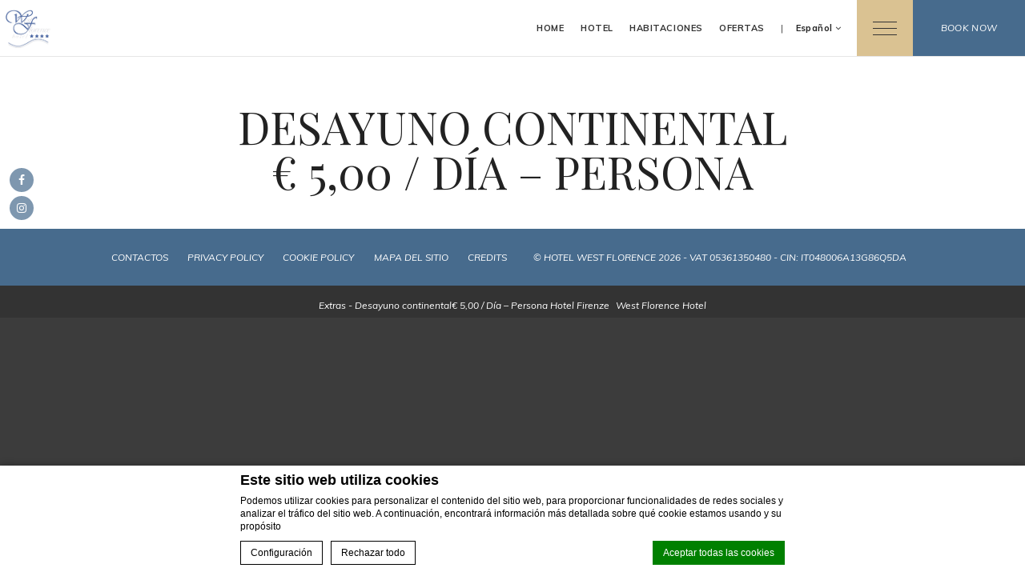

--- FILE ---
content_type: text/html; charset=UTF-8
request_url: https://www.westflorencehotel.it/es/extras/desayuno-continentale-500-dia-persona/
body_size: 13421
content:
<!doctype html>
<!--[if lt IE 7 ]>
<html class="ie ie6" lang="es-ES"> <![endif]-->
<!--[if IE 7 ]>
<html class="ie ie7" lang="es-ES"> <![endif]-->
<!--[if IE 8 ]>
<html class="ie ie8" lang="es-ES"> <![endif]-->
<!--[if (gte IE 9)|!(IE)]><!-->
<html lang="es-ES" id="internal_page" class="wp-singular page-template-default page page-id-296 page-child parent-pageid-294 wp-theme-pro-theme-crown-core wp-child-theme-hotel-west-florence internal_page ">
<!--<![endif]-->
<head>
    <meta charset="UTF-8"/>
    <link rel="profile" href="http://gmpg.org/xfn/11"/>
    <link rel="pingback" href="https://www.westflorencehotel.it/xmlrpc.php"/>
    <meta name="viewport"
          content="width=device-width, user-scalable=no, initial-scale=1.0, minimum-scale=1.0, maximum-scale=1.0">
    <meta name="format-detection" content="telephone=no">
    <!-- WORDPRESS HEAD ADDITIONALS -->
        <script type="text/javascript">
        var theme_url = "https://www.westflorencehotel.it/wp-content/themes/pro-theme-crown-core/css/images/marker.png";
        //var theme_url = "//";
        var icl_lang = "es";
        var FBRESA = "https://redirect.fastbooking.com/DIRECTORY/";
        var FB_nb_day_delay = 0;
        var FB_useGoogleAnalytics = true;
        var FB_useAsyncGoogleAnalytics = true;
        var hotel_data = {"last_tab":"0","hotel_name":"Hotel West Florence","hotel_stars":"3","logo":{"url":"https:\/\/www.westflorencehotel.it\/wp-content\/uploads\/sites\/312\/2021\/06\/logo-transparent-2.png","id":"13","height":"437","width":"500","thumbnail":"https:\/\/www.westflorencehotel.it\/wp-content\/uploads\/sites\/312\/2021\/06\/logo-transparent-2-150x150.png","title":"logo-transparent-2","caption":"","alt":"","description":""},"hotel_url":"www.westflorencehotel.it","hotel_phone":"+39 055 8953488","hotel_fax":"+39 055 8954002","hotel_email":"info@westflorencehotel.it","logo_on_sidebar":{"url":"https:\/\/www.westflorencehotel.it\/wp-content\/uploads\/sites\/312\/2021\/06\/logo-transparent-2.png","id":"13","height":"437","width":"500","thumbnail":"https:\/\/www.westflorencehotel.it\/wp-content\/uploads\/sites\/312\/2021\/06\/logo-transparent-2-150x150.png","title":"logo-transparent-2","caption":"","alt":"","description":""},"logo_on_slideshow":{"url":"https:\/\/www.westflorencehotel.it\/wp-content\/uploads\/sites\/312\/2021\/06\/logo-white-2.png","id":"14","height":"437","width":"500","thumbnail":"https:\/\/www.westflorencehotel.it\/wp-content\/uploads\/sites\/312\/2021\/06\/logo-white-2-150x150.png","title":"logo-white-2","caption":"","alt":"","description":""},"logo_fixed_header":{"url":"https:\/\/www.westflorencehotel.it\/wp-content\/uploads\/sites\/312\/2021\/06\/logo-transparent-2.png","id":"13","height":"437","width":"500","thumbnail":"https:\/\/www.westflorencehotel.it\/wp-content\/uploads\/sites\/312\/2021\/06\/logo-transparent-2-150x150.png","title":"logo-transparent-2","caption":"","alt":"","description":""},"logo_single_offer":{"url":"","id":"","height":"","width":"","thumbnail":"","title":"","caption":"","alt":"","description":""},"logo_pop_up":{"url":"","id":"","height":"","width":"","thumbnail":"","title":"","caption":"","alt":"","description":""},"logo_group_slideshow":{"url":"","id":"","height":"","width":"","thumbnail":"","title":"","caption":"","alt":"","description":""},"logo_extra_slideshow":{"url":"","id":"","height":"","width":"","thumbnail":"","title":"","caption":"","alt":"","description":""},"vat_number":"05361350480 - CIN: IT048006A13G86Q5DA","gds_text":"","google-plus":"","facebook":"https:\/\/www.facebook.com\/WestFlorenceHotel\/","twitter":"","pinterest":"","youtube":"","share":"0","instagram":"https:\/\/www.instagram.com\/westflorencehotel\/","linkedin":"","tripadvisor":"","foursquare":"","flickr":"","whatsapp":"","hotel_address":"Via Guido Guinizelli 15,  ","hotel_pc":"50013 ","hotel_city":"Campi Bisenzio (FI)","hotel_country":"Italia","hotel_coords":"43.8244482,11.1230891","map_type":"ROADMAP","map_zoom":"16","map_title":"","map_popup":"","map_type_control":"1","map_zoom_control":"1","zoom_control_style":"SMALL","zoom_control_position":"","map_streetview_control":"1","map_scroll_wheel":"","zoom_static_map":"","marker_icon":{"url":"","id":"","height":"","width":"","thumbnail":"","title":"","caption":"","alt":"","description":""},"marker_icon_other":{"url":"","id":"","height":"","width":"","thumbnail":"","title":"","caption":"","alt":"","description":""},"provider":"embed","streetview_support":"1","streetview_heading":"","streetview_pitch":"","streetview_pageload":"","hotel_hid":"itfir21690","fb_hotel_name":"It-CBH-West-Florence","hotel_connect_name":"ITCBHHTLWest","fb_cluster_name":"","remove_automatic_credits_link":"0","dynamic_calendar_opening_month":"","hotel_formtitle":"","hotel_nbdelay":"","hotel_minadults":"1","hotel_maxadults":"4","hotel_minchildren":"","hotel_maxchildren":"2","hotel_trackingcode":"","hotel_hide_best_price":"","hotel_hide_last_room":"","hotel_minstay":"","hotel_opendate":"","hotel_childrenage":"","websdk_baseurl":"","websdk_token":"eyJhbGciOiJIUzI1NiIsInR5cCI6IkpXVCJ9.eyJzY29wZXMiOiJeLiokIiwicHJvcGVydGllcyI6Iml0ZmlyMjE2OTAiLCJncm91cHMiOiJeJCIsImZvciI6Imdlbi11c2VyIiwiaWF0IjoxNjIzNDI0OTczLCJqdGkiOiIwZjkyMTRhYi0xYjgyLTQ3Y2QtODEyNC02MmYxM2FkZjI5MzIifQ.l1vgoastHilZzrFTQVOUDwLcZzvLr-baD13jRPDHL9s","websdk_currency":"EUR","websdk_locale":[""],"websdk_order":"pricePerNight","websdk_home_number":"","websdk_offers_number":"","avp_enable":"","avp_base_url":"","avp_hid":"","avp_groupid":"","avp_is_group_be":"","avp_excludeoffers":"","avp_infants_maxage":"2","avp_pass_language":"","avp_hide_best_price":"","avp_hide_last_room":"","avp_currency":"","dynamic_calendar_opening_month_avp":"","hotel_ga_tracker":"","hotel_ga_tracker2":"","hotel_ga_tracker3":"","hotel_gwt_tag":"","hotel_bwt_tag":"","google_adwords":"","fbseo_transition_is_fbseo_disabled":"","fbseo_transition_h1_mode":"remove","hotel_default_template":"","hotel_header_menu":"1","hotel_header_columns":"","hotel_footer_menu":"1","hotel_footer_columns":"","background_slider":[{"title":"","description":"","url":"","sort":"0","attachment_id":"","thumb":"","image":"","height":"","width":""}],"hotel_event_management":"","hotel_service_management":"0","hotel_poi_management":"","hotel_news_management":"","mobile_submenu_position":"After Content","dedge_enable_comments":"0","fbpro_opt_enable_blog_page":"","fbpro_opt_enable_dynamic_calendar":"","fbpro_opt_enable_lazyload":"","fbpro_opt_fb_social_login":"","fbpro_opt_single_restaurants_page":"","fbpro_opt_events_page":"","fbpro_opt_surroundings_page":"1","fbpro_opt_workwithus_page":"","fbpro_opt_guest_reviews_page":"","fbpro_opt_press_page":"","fbpro_opt_faq_page":"","fbpro_opt_contacts_page":"1","fbpro_opt_weather_page":"","fbpro_opt_restaurant_xtra_btn":"","fbpro_opt_services_xtra_btn":"","fbpro_opt_wellness_xtra_btn":"","fbpro_opt_meeting_xtra_btn":"","fbpro_opt_wedding_xtra_btn":"","fbpro_opt_homepage_video":"","fbpro_opt_homepage_popup":"","fbpro_opt_restaurant_chef_box":"","fbpro_opt_meeting_tables":"","fbpro_opt_wedding_tables":"","fbpro_opt_enable_fbsocial_media":"","fbpro_opt_footer_socials":"","enable_external_languages":"","external_languages":[""],"enable_avp_websdk":"","avp_websdk_HID":"","avp_websdk_hotel_name":"","avp_websdk_token":"","avp_websdk_rate_filter":"","fbseo_transition_infobox":false,"REDUX_last_saved":1742050221,"REDUX_LAST_SAVE":1742050221};

    </script>
            <!-- for Google -->
        <meta itemprop="name" content="Extras - Desayuno continental€ 5,00 / Día – Persona Hotel Firenze -  West Florence Hotel situado a 20 minutos del centro histórico de Florencia"/>
        <meta itemprop="description" content="Extras - Desayuno continental€ 5,00 / Día – Persona  West Florence Hotel. . Reserva de hotel  en Firenze"/>
        <meta itemprop="image" content="https://www.westflorencehotel.it/wp-content/uploads/sites/312/2021/06/colazione-continentale-thumb-01.jpg"/>
        <!-- for Facebook -->
        <meta property="og:title" content="Extras - Desayuno continental€ 5,00 / Día – Persona Hotel Firenze -  West Florence Hotel situado a 20 minutos del centro histórico de Florencia"/>
        <meta property="og:type" content="article"/>
        <meta property="og:image" content="https://www.westflorencehotel.it/wp-content/uploads/sites/312/2021/06/colazione-continentale-thumb-01.jpg"/>
        <meta property="og:url" content="https://www.westflorencehotel.it/es/extras/desayuno-continentale-500-dia-persona/"/>
        <meta property="og:site_name" content="Hotel West Florence"/>
        <meta property="og:description" content="Extras - Desayuno continental€ 5,00 / Día – Persona  West Florence Hotel. . Reserva de hotel  en Firenze"/>
        <!-- for Twitter -->
        <meta name="twitter:card" content="summary">
        <meta name="twitter:url" content="https://www.westflorencehotel.it/es/extras/desayuno-continentale-500-dia-persona/">
        <meta name="twitter:title" content="Extras - Desayuno continental€ 5,00 / Día – Persona Hotel Firenze -  West Florence Hotel situado a 20 minutos del centro histórico de Florencia">
        <meta name="twitter:description" content="Extras - Desayuno continental€ 5,00 / Día – Persona  West Florence Hotel. . Reserva de hotel  en Firenze">
        
<meta name="description" content="Extras - Desayuno continental€ 5,00 / Día – Persona  West Florence Hotel. . Reserva de hotel  en Firenze"/>
<script type="text/javascript">
/* GA TRACKER */

/* Fb nb delay */

			var FB_nb_day_delay = 0;
</script>




		<style>html { margin-top: 0px !important; } * html body { margin-top: 0px !important; }</style>
		<!--[if lt IE 9]>
			<script src="//html5shim.googlecode.com/svn/trunk/html5.js"></script>
		<![endif]-->
<script no-loader>/* Added by mu-plugin gmaps_keys_api_client.php */var fb__website_gmap_api_key = "AIzaSyCZAVxAuTfe_jRe5w5MHYVtl90p6meHSeM";</script>        <!-- DEdge Macaron plugin output ( macaron-utils.min.js ) -->
        <script no-loader type='text/javascript'>
            var dedge_macaron_enabled = true;
			!function(o){function _(n,e){return e.every(function(e){return-1!==n.indexOf(e)})}o.dedge_macaron_is_enabled=function(){return void 0!==o.dedge_macaron_enabled&&o.dedge_macaron_enabled},o.dedge_macaron_get_consent_categories=function(){if(!o.dedge_macaron_is_enabled())return["needed","prefs","stats","ads","unknown"];var e=function(e){e=("; "+document.cookie).split(`; ${e}=`);return 2===e.length?decodeURIComponent(e.pop().split(";").shift()):null}("_deCookiesConsent"),n=[];return n=!1!==e?JSON.parse(e):n},o.dedge_macaron_on_consent=function(e,n,d){d=d||function(){};function o(o,t,e,a){return function(e){var n;r||(o=Array.isArray(o)?o:[o],(n=dedge_macaron_get_consent_categories())&&n.length&&(_(n,o)||_(o,["any"]))?(r=!0,t(n,a,e)):d(n,a,e))}}var t,r=!1;document.addEventListener("_deCookiesConsentGivenVanilla",o(e,n,0,"consentgiven")),t=o(e,n,0,"docready"),/complete|loaded|interactive/.test(document.readyState)?t({detail:"DOMContentAlreadyLoaded"}):document.addEventListener("DOMContentLoaded",function(e){t(e)})},o.dedge_macaron_load_consent_dependent_sections=function(i){var s,e,n;"GIVEN"!==(i=i||"GIVEN")&&"DENIED"!==i||(s="[MacaronCDS("+i+")] ",e=function(){var r="data-macaron-consent-cat";"DENIED"===i&&(r="data-macaron-consent-denied-cat");var c=dedge_macaron_get_consent_categories(),e=jQuery('script[type="application/json"][data-macaron-aware="true"]['+r+"]");0<e.length&&e.each(function(e,n){var o=jQuery(this),t=o.attr(r),a=o.attr("id")||"unknown-"+i+"-"+e,e=(e=t.split(",")).map(function(e){return e.replace(/[^a-z]+/g,"")});if("GIVEN"===i?_(c,e):!_(c,e)){window.console&&console.log(s+"LOAD #"+a+" for "+t);try{var d=JSON.parse(o.text());o.after(d),o.remove()}catch(e){window.console&&console.log(s+"ERROR",e,o,t)}}else window.console&&console.log(s+"SKIP #"+a+". Required="+t+"; Current="+c.join(","))})},"undefined"==typeof jQuery?n=setInterval(function(){"undefined"!=typeof jQuery&&(clearInterval(n),e())},150):e())},o.dedge_macaron_on_consent("any",function(){o.dedge_macaron_load_consent_dependent_sections("GIVEN")}),o.dedge_macaron_on_consent("any",function(){o.dedge_macaron_load_consent_dependent_sections("DENIED")})}(window);        </script>
        <!-- D-EdgeFBTrackingSupportsGA4 -->            <script no-loader>
                fb_tracking_var = {
                    usetracking: '1',
                };
                                fb_tracking_var.urls = ['book-secure.com', 'fastbooking.biz', 'redirect.fastbooking.com', 'fastbooking.co.uk'];
                                fb_tracking_var.usegtm = '1';

                fb_tracking_var.tracker = {id_hotel: 'UA-153234196-27', id_fastbooking_all: 'UA-4717938-7', id_client: 'UA-15438009-33', "fb-ga4-dedge-id": "G-Z4FSY3100E"};dataLayer = [{id_hotel: 'UA-153234196-27', id_fastbooking_all: 'UA-4717938-7', id_client: 'UA-15438009-33', "fb-ga4-dedge-id": "G-Z4FSY3100E"}];                fb_tracking_var.gtmfb = 'GTM-NHJGD93';
                (function(w,d,s,l,i){w[l]=w[l]||[];w[l].push({'gtm.start': new Date().getTime(),event:'gtm.js'});var f=d.getElementsByTagName(s)[0], j=d.createElement(s),dl=l!='dataLayer'?'&l='+l:'';j.async=true;j.src='https://www.googletagmanager.com/gtm.js?id='+i+dl;f.parentNode.insertBefore(j,f);})(window,document,'script','dataLayer','GTM-NHJGD93');
						                fb_tracking_var.events = [];
            </script>
                            <!-- D-EDGE Global GTM -->
                <script>
                    var dataLayer = window.dataLayer || [];
                    dataLayer.push({"event":"deglobal_pageview","deglobal_theme":"pro-theme-crown-core","deglobal_type":"legacy_template","deglobal_language":"es","deglobal_page_type":"page","deglobal_be_type":"fbk","deglobal_be_hotel_id":"itfir21690","deglobal_be_group_id":"not_detected","deglobal_be_is_group":"no","deglobal_be_is_fusion":"not_detected","deglobal_cmp_type":"macaron"});
                    (function(w,d,s,l,i){w[l]=w[l]||[];w[l].push({'gtm.start':
                            new Date().getTime(),event:'gtm.js'});var f=d.getElementsByTagName(s)[0],
                        j=d.createElement(s),dl=l!='dataLayer'?'&l='+l:'';j.async=true;j.src=
                        'https://www.googletagmanager.com/gtm.js?id='+i+dl;f.parentNode.insertBefore(j,f);
                    })(window,document,'script','dataLayer','GTM-K3MPX9B4');
                </script>
                <script type="application/json" id="de_global_tracking_datalayer">{"event":"deglobal_pageview","deglobal_theme":"pro-theme-crown-core","deglobal_type":"legacy_template","deglobal_language":"es","deglobal_page_type":"page","deglobal_be_type":"fbk","deglobal_be_hotel_id":"itfir21690","deglobal_be_group_id":"not_detected","deglobal_be_is_group":"no","deglobal_be_is_fusion":"not_detected","deglobal_cmp_type":"macaron"}</script>
                <!-- End D-EDGE Global GTM -->
                <meta name='robots' content='index, follow, max-image-preview:large, max-snippet:-1, max-video-preview:-1' />
	<style>img:is([sizes="auto" i], [sizes^="auto," i]) { contain-intrinsic-size: 3000px 1500px }</style>
	<link rel="alternate" hreflang="it" href="https://www.westflorencehotel.it/camere/family-room-doppia-doppia/servizi-opzionali/colazione-continentalee-500-giorno-persona/" />
<link rel="alternate" hreflang="en" href="https://www.westflorencehotel.it/en/optional-extras/continental-breakfaste-500-day-person/" />
<link rel="alternate" hreflang="es" href="https://www.westflorencehotel.it/es/extras/desayuno-continentale-500-dia-persona/" />
<link rel="alternate" hreflang="x-default" href="https://www.westflorencehotel.it/camere/family-room-doppia-doppia/servizi-opzionali/colazione-continentalee-500-giorno-persona/" />
<script type="text/javascript">var enable_avp_websdk = 0; var explain_price_text = "* Prices are per person / per night";</script>
	<!-- This site is optimized with the Yoast SEO plugin v22.3 - https://yoast.com/wordpress/plugins/seo/ -->
	<title>Desayuno continental€ 5,00 / Día – Persona - Hotel West Florence -</title>
	<meta name="description" content="." />
	<link rel="canonical" href="https://www.westflorencehotel.it/es/extras/desayuno-continentale-500-dia-persona/" />
	<meta property="og:locale" content="es_ES" />
	<meta property="og:type" content="article" />
	<meta property="og:title" content="Desayuno continental€ 5,00 / Día – Persona - Hotel West Florence -" />
	<meta property="og:description" content="." />
	<meta property="og:url" content="https://www.westflorencehotel.it/es/extras/desayuno-continentale-500-dia-persona/" />
	<meta property="og:site_name" content="Hotel West Florence" />
	<meta name="twitter:card" content="summary_large_image" />
	<script type="application/ld+json" class="yoast-schema-graph">{"@context":"https://schema.org","@graph":[{"@type":"WebPage","@id":"https://www.westflorencehotel.it/es/extras/desayuno-continentale-500-dia-persona/","url":"https://www.westflorencehotel.it/es/extras/desayuno-continentale-500-dia-persona/","name":"Desayuno continental € 5,00 / Día – Persona - Hotel West Florence -","isPartOf":{"@id":"https://www.westflorencehotel.it/es/#website"},"datePublished":"2021-06-16T12:27:44+00:00","dateModified":"2021-06-16T12:27:44+00:00","description":".","breadcrumb":{"@id":"https://www.westflorencehotel.it/es/extras/desayuno-continentale-500-dia-persona/#breadcrumb"},"inLanguage":"es","potentialAction":[{"@type":"ReadAction","target":["https://www.westflorencehotel.it/es/extras/desayuno-continentale-500-dia-persona/"]}]},{"@type":"BreadcrumbList","@id":"https://www.westflorencehotel.it/es/extras/desayuno-continentale-500-dia-persona/#breadcrumb","itemListElement":[{"@type":"ListItem","position":1,"name":"Home","item":"https://www.westflorencehotel.it/es/"},{"@type":"ListItem","position":2,"name":"Extras","item":"https://www.westflorencehotel.it/es/extras/"},{"@type":"ListItem","position":3,"name":"Desayuno continental€ 5,00 / Día – Persona"}]},{"@type":"WebSite","@id":"https://www.westflorencehotel.it/es/#website","url":"https://www.westflorencehotel.it/es/","name":"Hotel West Florence","description":"Just another ms.decms.eu site","potentialAction":[{"@type":"SearchAction","target":{"@type":"EntryPoint","urlTemplate":"https://www.westflorencehotel.it/es/?s={search_term_string}"},"query-input":"required name=search_term_string"}],"inLanguage":"es"}]}</script>
	<!-- / Yoast SEO plugin. -->


<link rel='dns-prefetch' href='//cdn.jsdelivr.net' />
<link rel='dns-prefetch' href='//cdnjs.cloudflare.com' />
<link rel='dns-prefetch' href='//code.jquery.com' />
<link rel='dns-prefetch' href='//websdk.fastbooking-services.com' />
<style id='wp-emoji-styles-inline-css' type='text/css'>

	img.wp-smiley, img.emoji {
		display: inline !important;
		border: none !important;
		box-shadow: none !important;
		height: 1em !important;
		width: 1em !important;
		margin: 0 0.07em !important;
		vertical-align: -0.1em !important;
		background: none !important;
		padding: 0 !important;
	}
</style>
<style id='classic-theme-styles-inline-css' type='text/css'>
/*! This file is auto-generated */
.wp-block-button__link{color:#fff;background-color:#32373c;border-radius:9999px;box-shadow:none;text-decoration:none;padding:calc(.667em + 2px) calc(1.333em + 2px);font-size:1.125em}.wp-block-file__button{background:#32373c;color:#fff;text-decoration:none}
</style>
<style id='global-styles-inline-css' type='text/css'>
:root{--wp--preset--aspect-ratio--square: 1;--wp--preset--aspect-ratio--4-3: 4/3;--wp--preset--aspect-ratio--3-4: 3/4;--wp--preset--aspect-ratio--3-2: 3/2;--wp--preset--aspect-ratio--2-3: 2/3;--wp--preset--aspect-ratio--16-9: 16/9;--wp--preset--aspect-ratio--9-16: 9/16;--wp--preset--color--black: #000000;--wp--preset--color--cyan-bluish-gray: #abb8c3;--wp--preset--color--white: #ffffff;--wp--preset--color--pale-pink: #f78da7;--wp--preset--color--vivid-red: #cf2e2e;--wp--preset--color--luminous-vivid-orange: #ff6900;--wp--preset--color--luminous-vivid-amber: #fcb900;--wp--preset--color--light-green-cyan: #7bdcb5;--wp--preset--color--vivid-green-cyan: #00d084;--wp--preset--color--pale-cyan-blue: #8ed1fc;--wp--preset--color--vivid-cyan-blue: #0693e3;--wp--preset--color--vivid-purple: #9b51e0;--wp--preset--gradient--vivid-cyan-blue-to-vivid-purple: linear-gradient(135deg,rgba(6,147,227,1) 0%,rgb(155,81,224) 100%);--wp--preset--gradient--light-green-cyan-to-vivid-green-cyan: linear-gradient(135deg,rgb(122,220,180) 0%,rgb(0,208,130) 100%);--wp--preset--gradient--luminous-vivid-amber-to-luminous-vivid-orange: linear-gradient(135deg,rgba(252,185,0,1) 0%,rgba(255,105,0,1) 100%);--wp--preset--gradient--luminous-vivid-orange-to-vivid-red: linear-gradient(135deg,rgba(255,105,0,1) 0%,rgb(207,46,46) 100%);--wp--preset--gradient--very-light-gray-to-cyan-bluish-gray: linear-gradient(135deg,rgb(238,238,238) 0%,rgb(169,184,195) 100%);--wp--preset--gradient--cool-to-warm-spectrum: linear-gradient(135deg,rgb(74,234,220) 0%,rgb(151,120,209) 20%,rgb(207,42,186) 40%,rgb(238,44,130) 60%,rgb(251,105,98) 80%,rgb(254,248,76) 100%);--wp--preset--gradient--blush-light-purple: linear-gradient(135deg,rgb(255,206,236) 0%,rgb(152,150,240) 100%);--wp--preset--gradient--blush-bordeaux: linear-gradient(135deg,rgb(254,205,165) 0%,rgb(254,45,45) 50%,rgb(107,0,62) 100%);--wp--preset--gradient--luminous-dusk: linear-gradient(135deg,rgb(255,203,112) 0%,rgb(199,81,192) 50%,rgb(65,88,208) 100%);--wp--preset--gradient--pale-ocean: linear-gradient(135deg,rgb(255,245,203) 0%,rgb(182,227,212) 50%,rgb(51,167,181) 100%);--wp--preset--gradient--electric-grass: linear-gradient(135deg,rgb(202,248,128) 0%,rgb(113,206,126) 100%);--wp--preset--gradient--midnight: linear-gradient(135deg,rgb(2,3,129) 0%,rgb(40,116,252) 100%);--wp--preset--font-size--small: 13px;--wp--preset--font-size--medium: 20px;--wp--preset--font-size--large: 36px;--wp--preset--font-size--x-large: 42px;--wp--preset--spacing--20: 0.44rem;--wp--preset--spacing--30: 0.67rem;--wp--preset--spacing--40: 1rem;--wp--preset--spacing--50: 1.5rem;--wp--preset--spacing--60: 2.25rem;--wp--preset--spacing--70: 3.38rem;--wp--preset--spacing--80: 5.06rem;--wp--preset--shadow--natural: 6px 6px 9px rgba(0, 0, 0, 0.2);--wp--preset--shadow--deep: 12px 12px 50px rgba(0, 0, 0, 0.4);--wp--preset--shadow--sharp: 6px 6px 0px rgba(0, 0, 0, 0.2);--wp--preset--shadow--outlined: 6px 6px 0px -3px rgba(255, 255, 255, 1), 6px 6px rgba(0, 0, 0, 1);--wp--preset--shadow--crisp: 6px 6px 0px rgba(0, 0, 0, 1);}:where(.is-layout-flex){gap: 0.5em;}:where(.is-layout-grid){gap: 0.5em;}body .is-layout-flex{display: flex;}.is-layout-flex{flex-wrap: wrap;align-items: center;}.is-layout-flex > :is(*, div){margin: 0;}body .is-layout-grid{display: grid;}.is-layout-grid > :is(*, div){margin: 0;}:where(.wp-block-columns.is-layout-flex){gap: 2em;}:where(.wp-block-columns.is-layout-grid){gap: 2em;}:where(.wp-block-post-template.is-layout-flex){gap: 1.25em;}:where(.wp-block-post-template.is-layout-grid){gap: 1.25em;}.has-black-color{color: var(--wp--preset--color--black) !important;}.has-cyan-bluish-gray-color{color: var(--wp--preset--color--cyan-bluish-gray) !important;}.has-white-color{color: var(--wp--preset--color--white) !important;}.has-pale-pink-color{color: var(--wp--preset--color--pale-pink) !important;}.has-vivid-red-color{color: var(--wp--preset--color--vivid-red) !important;}.has-luminous-vivid-orange-color{color: var(--wp--preset--color--luminous-vivid-orange) !important;}.has-luminous-vivid-amber-color{color: var(--wp--preset--color--luminous-vivid-amber) !important;}.has-light-green-cyan-color{color: var(--wp--preset--color--light-green-cyan) !important;}.has-vivid-green-cyan-color{color: var(--wp--preset--color--vivid-green-cyan) !important;}.has-pale-cyan-blue-color{color: var(--wp--preset--color--pale-cyan-blue) !important;}.has-vivid-cyan-blue-color{color: var(--wp--preset--color--vivid-cyan-blue) !important;}.has-vivid-purple-color{color: var(--wp--preset--color--vivid-purple) !important;}.has-black-background-color{background-color: var(--wp--preset--color--black) !important;}.has-cyan-bluish-gray-background-color{background-color: var(--wp--preset--color--cyan-bluish-gray) !important;}.has-white-background-color{background-color: var(--wp--preset--color--white) !important;}.has-pale-pink-background-color{background-color: var(--wp--preset--color--pale-pink) !important;}.has-vivid-red-background-color{background-color: var(--wp--preset--color--vivid-red) !important;}.has-luminous-vivid-orange-background-color{background-color: var(--wp--preset--color--luminous-vivid-orange) !important;}.has-luminous-vivid-amber-background-color{background-color: var(--wp--preset--color--luminous-vivid-amber) !important;}.has-light-green-cyan-background-color{background-color: var(--wp--preset--color--light-green-cyan) !important;}.has-vivid-green-cyan-background-color{background-color: var(--wp--preset--color--vivid-green-cyan) !important;}.has-pale-cyan-blue-background-color{background-color: var(--wp--preset--color--pale-cyan-blue) !important;}.has-vivid-cyan-blue-background-color{background-color: var(--wp--preset--color--vivid-cyan-blue) !important;}.has-vivid-purple-background-color{background-color: var(--wp--preset--color--vivid-purple) !important;}.has-black-border-color{border-color: var(--wp--preset--color--black) !important;}.has-cyan-bluish-gray-border-color{border-color: var(--wp--preset--color--cyan-bluish-gray) !important;}.has-white-border-color{border-color: var(--wp--preset--color--white) !important;}.has-pale-pink-border-color{border-color: var(--wp--preset--color--pale-pink) !important;}.has-vivid-red-border-color{border-color: var(--wp--preset--color--vivid-red) !important;}.has-luminous-vivid-orange-border-color{border-color: var(--wp--preset--color--luminous-vivid-orange) !important;}.has-luminous-vivid-amber-border-color{border-color: var(--wp--preset--color--luminous-vivid-amber) !important;}.has-light-green-cyan-border-color{border-color: var(--wp--preset--color--light-green-cyan) !important;}.has-vivid-green-cyan-border-color{border-color: var(--wp--preset--color--vivid-green-cyan) !important;}.has-pale-cyan-blue-border-color{border-color: var(--wp--preset--color--pale-cyan-blue) !important;}.has-vivid-cyan-blue-border-color{border-color: var(--wp--preset--color--vivid-cyan-blue) !important;}.has-vivid-purple-border-color{border-color: var(--wp--preset--color--vivid-purple) !important;}.has-vivid-cyan-blue-to-vivid-purple-gradient-background{background: var(--wp--preset--gradient--vivid-cyan-blue-to-vivid-purple) !important;}.has-light-green-cyan-to-vivid-green-cyan-gradient-background{background: var(--wp--preset--gradient--light-green-cyan-to-vivid-green-cyan) !important;}.has-luminous-vivid-amber-to-luminous-vivid-orange-gradient-background{background: var(--wp--preset--gradient--luminous-vivid-amber-to-luminous-vivid-orange) !important;}.has-luminous-vivid-orange-to-vivid-red-gradient-background{background: var(--wp--preset--gradient--luminous-vivid-orange-to-vivid-red) !important;}.has-very-light-gray-to-cyan-bluish-gray-gradient-background{background: var(--wp--preset--gradient--very-light-gray-to-cyan-bluish-gray) !important;}.has-cool-to-warm-spectrum-gradient-background{background: var(--wp--preset--gradient--cool-to-warm-spectrum) !important;}.has-blush-light-purple-gradient-background{background: var(--wp--preset--gradient--blush-light-purple) !important;}.has-blush-bordeaux-gradient-background{background: var(--wp--preset--gradient--blush-bordeaux) !important;}.has-luminous-dusk-gradient-background{background: var(--wp--preset--gradient--luminous-dusk) !important;}.has-pale-ocean-gradient-background{background: var(--wp--preset--gradient--pale-ocean) !important;}.has-electric-grass-gradient-background{background: var(--wp--preset--gradient--electric-grass) !important;}.has-midnight-gradient-background{background: var(--wp--preset--gradient--midnight) !important;}.has-small-font-size{font-size: var(--wp--preset--font-size--small) !important;}.has-medium-font-size{font-size: var(--wp--preset--font-size--medium) !important;}.has-large-font-size{font-size: var(--wp--preset--font-size--large) !important;}.has-x-large-font-size{font-size: var(--wp--preset--font-size--x-large) !important;}
:where(.wp-block-post-template.is-layout-flex){gap: 1.25em;}:where(.wp-block-post-template.is-layout-grid){gap: 1.25em;}
:where(.wp-block-columns.is-layout-flex){gap: 2em;}:where(.wp-block-columns.is-layout-grid){gap: 2em;}
:root :where(.wp-block-pullquote){font-size: 1.5em;line-height: 1.6;}
</style>
<link rel='stylesheet' id='wpml-blocks-css' href='https://www.westflorencehotel.it/wp-content/plugins/sitepress-multilingual-cms/dist/css/blocks/styles.css?ver=4.6.3' type='text/css' media='all' />
<link rel='stylesheet' id='reset-css-css' href='//cdnjs.cloudflare.com/ajax/libs/meyer-reset/2.0/reset.min.css?ver=2.0' type='text/css' media='all' />
<link rel='stylesheet' id='custom-bootstrap-css-css' href='https://www.westflorencehotel.it/wp-content/themes/pro-theme-crown-core/css/bootstrap-custom-min.css?ver=3.2.0' type='text/css' media='all' />
<link rel='stylesheet' id='libraries-css-css' href='https://www.westflorencehotel.it/wp-content/themes/pro-theme-crown-core/css/libraries.css?ver=1.1' type='text/css' media='all' />
<link rel='stylesheet' id='hotel-css-css' href='https://www.westflorencehotel.it/wp-content/themes/pro-theme-crown-core/css/main.min.css?ver=1.2' type='text/css' media='all' />
<link rel='stylesheet' id='bookingform-css' href='https://www.westflorencehotel.it/wp-content/themes/pro-theme-crown-core/css/bookingform.min.css?ver=1.1' type='text/css' media='all' />
<link rel='stylesheet' id='plyr-css' href='https://www.westflorencehotel.it/wp-content/themes/pro-theme-crown-core/css/_plyr.min.css' type='text/css' media='all' />
<link rel='stylesheet' id='custom-css' href='https://www.westflorencehotel.it/wp-content/themes/hotel-west-florence/css/custom.css?ver=1.0' type='text/css' media='all' />
<script type="text/javascript" src="https://www.westflorencehotel.it/wp-content/plugins/fbcmsv2/assets/js/fbparam.js" id="fbparam-js"></script>
<script type="text/javascript" src="https://www.westflorencehotel.it/wp-content/plugins/fbcmsv2/assets/js/fblib.js" id="fblib-js"></script>
<link rel="https://api.w.org/" href="https://www.westflorencehotel.it/es/wp-json/" /><link rel="alternate" title="JSON" type="application/json" href="https://www.westflorencehotel.it/es/wp-json/wp/v2/pages/296" /><link rel='shortlink' href='https://www.westflorencehotel.it/es/?p=296' />
<link rel="alternate" title="oEmbed (JSON)" type="application/json+oembed" href="https://www.westflorencehotel.it/es/wp-json/oembed/1.0/embed?url=https%3A%2F%2Fwww.westflorencehotel.it%2Fes%2Fextras%2Fdesayuno-continentale-500-dia-persona%2F" />
<link rel="alternate" title="oEmbed (XML)" type="text/xml+oembed" href="https://www.westflorencehotel.it/es/wp-json/oembed/1.0/embed?url=https%3A%2F%2Fwww.westflorencehotel.it%2Fes%2Fextras%2Fdesayuno-continentale-500-dia-persona%2F&#038;format=xml" />
<link rel="apple-touch-icon" sizes="180x180" href="/wp-content/uploads/sites/312/fb_favicon/apple-touch-icon.png">
<link rel="icon" type="image/png" sizes="32x32" href="/wp-content/uploads/sites/312/fb_favicon/favicon-32x32.png">
<link rel="icon" type="image/png" sizes="16x16" href="/wp-content/uploads/sites/312/fb_favicon/favicon-16x16.png">
<link rel="manifest" href="/wp-content/uploads/sites/312/fb_favicon/site.webmanifest">
<link rel="mask-icon" href="/wp-content/uploads/sites/312/fb_favicon/safari-pinned-tab.svg" color="#5bbad5">
<link rel="shortcut icon" href="/wp-content/uploads/sites/312/fb_favicon/favicon.ico">
<meta name="msapplication-TileColor" content="#465f77">
<meta name="msapplication-config" content="/wp-content/uploads/sites/312/fb_favicon/browserconfig.xml">
<meta name="theme-color" content="#465f77">
<meta name="generator" content="WPML ver:4.6.3 stt:1,27,2;" />
<style type="text/css">.recentcomments a{display:inline !important;padding:0 !important;margin:0 !important;}</style></head>
<body class="wp-singular page-template-default page page-id-296 page-child parent-pageid-294 wp-theme-pro-theme-crown-core wp-child-theme-hotel-west-florence">
<div id="header_wrap" class="hidden-xs hidden-sm">
    <div id="header">
        <div id="seobar_wrapper" >
            <div class="seobar"><h1>Extras - Desayuno continental€ 5,00 / Día – Persona Hotel Firenze</h1><span> West Florence Hotel</span></div>        </div>
                    <a id="logotipo" href="https://www.westflorencehotel.it/es/" class="hidden-xs hidden-sm">
                <img src="https://www.westflorencehotel.it/wp-content/uploads/sites/312/2021/06/logo-transparent-2.png">
            </a>
                <div id="menu_highlights">
            <div class="menu-highlights-menu-es-container"><ul id="menu-highlights-menu-es" class="menu"><li id="menu-item-485" class="menu-item menu-item-type-post_type menu-item-object-page menu-item-home menu-item-485"><a href="https://www.westflorencehotel.it/es/">Home</a></li>
<li id="menu-item-486" class="menu-item menu-item-type-post_type menu-item-object-page menu-item-486"><a href="https://www.westflorencehotel.it/es/hotel/">Hotel</a></li>
<li id="menu-item-487" class="menu-item menu-item-type-post_type menu-item-object-page menu-item-has-children menu-item-487"><a href="https://www.westflorencehotel.it/es/habitaciones/">Habitaciones</a>
<ul class="sub-menu">
	<li id="menu-item-488" class="menu-item menu-item-type-post_type menu-item-object-page menu-item-488"><a href="https://www.westflorencehotel.it/es/habitaciones/matrimonial-deluxe-rinascimento/">Matrimonial Deluxe – Rinascimento</a></li>
</ul>
</li>
<li id="menu-item-489" class="menu-item menu-item-type-post_type menu-item-object-page menu-item-489"><a href="https://www.westflorencehotel.it/es/ofertas/">Ofertas</a></li>
</ul></div>        </div>
        <div id="main_book" class="main_book hidden-xs hidden-sm">
            <a  class="open_booking" href="javascript:;">Book now</a>
        </div>
        <a id="open_sidebar" href="javascript:;" class="open_sidebar ">
            <span class="icon">
                <span class="bar"></span>
            </span>
        </a>
        <div id="language_selection" class="hidden-xs hidden-sm left_separator">
            <div id="lang_list">
                                            <a href="javascript:;" class="current">
                                <span>Español</span>
                                <span class="fa fa-angle-down"></span>
                            </a>
                                    </div>
        </div>
        <!--        <div id="guestaccount"></div>-->
    </div>
</div>
<script no-loader>
    var hotel_minadults = "1",
        hotel_minchildren = 0,
        hotel_delay = 0,
        hotel_opendate = "01\/24\/2026",
        hotel_minstay = 1;
</script>

<div id="bookingform_wrap" style="display: none">
    <div id="bookingform">
        <a class="close" href="javascript:;"></a>
        <div class="heading">
            <div class="title">Book a room</div>
            <div class="subtitle">Best rate guaranteed</div>
        </div>
        <div class="fbqs__container site--wrapper">
            <!-- start form -->
            <form id="js__fbqs__form" class="clear fbqs__form" name="js__fbqs__form" target="dispoprice">
                <!-- info fields -->
                <input type="hidden" value="3" name="showPromotions">
                <input type="hidden" value="es" name="langue">
                <input type="hidden" value="It-CBH-West-Florence"  name="Clusternames">
                <input type="hidden" value="ITCBHHTLWest" name="Hotelnames">
                <!-- dates fields -->
                <input type='hidden' name='frommonth' value=''>
                <input type='hidden' name='fromday' value=''>
                <input type='hidden' name='fromyear' value=''>
                <input type='hidden' name='tomonth' value=''>
                <input type='hidden' name='today' value=''>
                <input type='hidden' name='toyear' value=''>
                <input type='hidden' name='nb_nights' value='0'>
                <!-- occupation fields -->
                <input type="hidden" name="adulteresa" value='1'>
                <input type="hidden" name="enfantresa" value='0'>
                <input type="hidden" name="childrenAges1" value=''>
                <input type="hidden" name="AccessCode" value=''>

                <!-- inline datepicker -->
                <div  id="inline-datepicker" class="container_for_datepicker"></div>
                <div class="fbqs__options clearfix">
                    <div class="firs_col col">
                        <div class="section-nb_adults">
                            <label for="adults" class="bf_nb-adults">
                                Adults                            </label>
                            <div class="select_wrapper">
                                <select title="adults" name="adults" class="bf_select-adults">
                                    <option value="1">1</option><option value="2">2</option><option value="3">3</option><option value="4">4</option>                                </select>
                            </div>
                        </div>
                        <div class="section-nb_children">
                            <label for="children" class="bf_nb-children">
                                Children                            </label>
                            <div class="select_wrapper">
                                <select title="children" name="children" class="bf_select-children">
                                    <option value="0">0</option><option value="1">1</option><option value="2">2</option>                                </select>
                            </div>
                        </div>
                        <div class="second_col col section-children_ages " style="display: none">
                                                            <div class="section-children_age" style="display: none">
                                    <label for="enfantresa_1"
                                           class="bf_nb-child">Child age 1                                    </label>
                                    <div class="select_wrapper">
                                        <select name="enfantresa_1"
                                                class="bf_select-child">
                                            <option value="0">0</option><option value="1">1</option><option value="2">2</option><option value="3">3</option><option value="4">4</option><option value="5">5</option><option value="6">6</option><option value="7">7</option><option value="8">8</option><option value="9">9</option><option value="10">10</option><option value="11">11</option><option value="12">12</option>                                        </select>
                                    </div>
                                </div>
                                                            <div class="section-children_age" style="display: none">
                                    <label for="enfantresa_2"
                                           class="bf_nb-child">Child age 2                                    </label>
                                    <div class="select_wrapper">
                                        <select name="enfantresa_2"
                                                class="bf_select-child">
                                            <option value="0">0</option><option value="1">1</option><option value="2">2</option><option value="3">3</option><option value="4">4</option><option value="5">5</option><option value="6">6</option><option value="7">7</option><option value="8">8</option><option value="9">9</option><option value="10">10</option><option value="11">11</option><option value="12">12</option>                                        </select>
                                    </div>
                                </div>
                                                            <div class="section-children_age" style="display: none">
                                    <label for="enfantresa_3"
                                           class="bf_nb-child">Child age 3                                    </label>
                                    <div class="select_wrapper">
                                        <select name="enfantresa_3"
                                                class="bf_select-child">
                                            <option value="0">0</option><option value="1">1</option><option value="2">2</option><option value="3">3</option><option value="4">4</option><option value="5">5</option><option value="6">6</option><option value="7">7</option><option value="8">8</option><option value="9">9</option><option value="10">10</option><option value="11">11</option><option value="12">12</option>                                        </select>
                                    </div>
                                </div>
                                                            <div class="section-children_age" style="display: none">
                                    <label for="enfantresa_4"
                                           class="bf_nb-child">Child age 4                                    </label>
                                    <div class="select_wrapper">
                                        <select name="enfantresa_4"
                                                class="bf_select-child">
                                            <option value="0">0</option><option value="1">1</option><option value="2">2</option><option value="3">3</option><option value="4">4</option><option value="5">5</option><option value="6">6</option><option value="7">7</option><option value="8">8</option><option value="9">9</option><option value="10">10</option><option value="11">11</option><option value="12">12</option>                                        </select>
                                    </div>
                                </div>
                                                            <div class="section-children_age" style="display: none">
                                    <label for="enfantresa_5"
                                           class="bf_nb-child">Child age 5                                    </label>
                                    <div class="select_wrapper">
                                        <select name="enfantresa_5"
                                                class="bf_select-child">
                                            <option value="0">0</option><option value="1">1</option><option value="2">2</option><option value="3">3</option><option value="4">4</option><option value="5">5</option><option value="6">6</option><option value="7">7</option><option value="8">8</option><option value="9">9</option><option value="10">10</option><option value="11">11</option><option value="12">12</option>                                        </select>
                                    </div>
                                </div>
                                                            <div class="section-children_age" style="display: none">
                                    <label for="enfantresa_6"
                                           class="bf_nb-child">Child age 6                                    </label>
                                    <div class="select_wrapper">
                                        <select name="enfantresa_6"
                                                class="bf_select-child">
                                            <option value="0">0</option><option value="1">1</option><option value="2">2</option><option value="3">3</option><option value="4">4</option><option value="5">5</option><option value="6">6</option><option value="7">7</option><option value="8">8</option><option value="9">9</option><option value="10">10</option><option value="11">11</option><option value="12">12</option>                                        </select>
                                    </div>
                                </div>
                                                    </div>
                        <div class="section-nb_promo">
                            <label for="promocode" class="bf_nb-children">
                                Promo code                            </label>
                            <input type="text" class="promo_code_button" name="promocode" placeholder="&hellip;">
                        </div>
                        <input type="button" onclick="hhotelDispoprice(this.form);" value="Book now"
                               id="js__fbqs__btn_submit" class="fbqs__btn-submit" name="js__fbqs__btn_submit">
                    </div>
                </div>
            </form>
        </div>
<!--        </div>-->

    </div>
</div><div id="header_mobile" class="hidden-md hidden-lg">
    <a class="mobile-logo" href=" https://www.westflorencehotel.it/es/">
        <div class="logo">
            <img src="https://www.westflorencehotel.it/wp-content/uploads/sites/312/2021/06/logo-transparent-2.png">
        </div>
        <span class="title">Hotel West Florence</span>
    </a>
    <a id="open_sidebar" href="javascript:;" class="open_sidebar">
        <span class="icon"><span class="bar"></span></span>
    </a>
</div><div id="mobile-bottom-bar" class="col-xs-16 hidden-md hidden-lg">
    <div class="buttons">
                    <a id="offer-page" class="box" href="https://www.westflorencehotel.it/es/ofertas/">
                <span class="fa fa-gift"></span>
                <span class="title_page">Ofertas</span>
            </a>
                            <a id="gallery-page" class="box" href="https://www.westflorencehotel.it/es/galeria/">
                <span class="fa fa-picture-o"></span>
                <span class="title_page">Galería</span>
            </a>
        

        
        <div id="languages_mobile" class="box hidden-md hidden-lg" >
            <span class="fa fa-globe"></span>
            <select onchange="if (this.value) { if(this.value.indexOf('#!_blank') !== -1) { window.open(this.value.replace('#!_blank', ''), '_blank') } else { window.location.href=this.value;} }">
                                    <option value="https://www.westflorencehotel.it/camere/family-room-doppia-doppia/servizi-opzionali/colazione-continentalee-500-giorno-persona/" >Italiano</option>
                                    <option value="https://www.westflorencehotel.it/en/optional-extras/continental-breakfaste-500-day-person/" >Inglés</option>
                                    <option value="https://www.westflorencehotel.it/es/extras/desayuno-continentale-500-dia-persona/" selected="selected">Español</option>
                            </select>
        </div>

    </div>
    <a id="mobile_open_booking" class="btn mobile_book open_booking" href="javascript:;">
        <span class="text">Book now</span>
                    <span class="fa fa-angle-right"></span>
            </a>
</div><div id="sidebar_overlay" class="overlay_bg"></div>
<div id="sidebar" class="">
    <a href="javascript:;" class="close_sidebar"></a>
    <div id="sidebar_wrap" class="clearfix custom_scroll_bar">
        <div id="sidebar_content">
                            <a id="sidebar_logo" class="logo hidden-xs" href="https://www.westflorencehotel.it/es/">
                    <img src="https://www.westflorencehotel.it/wp-content/uploads/sites/312/2021/06/logo-transparent-2.png">
                </a>
                        <div class="primary_menu hidden-xs hidden-sm">
                <div class="menu-primary-menu-es-container"><ul id="menu-primary-menu-es" class="menu"><li id="menu-item-495" class="menu-item menu-item-type-post_type menu-item-object-page menu-item-495"><a href="https://www.westflorencehotel.it/es/donde-estamos/">Donde estamos</a></li>
<li id="menu-item-494" class="menu-item menu-item-type-post_type menu-item-object-page menu-item-494"><a href="https://www.westflorencehotel.it/es/ubicacion/">Ubicación</a></li>
<li id="menu-item-497" class="menu-item menu-item-type-post_type menu-item-object-page menu-item-497"><a href="https://www.westflorencehotel.it/es/galeria/">Galería</a></li>
<li id="menu-item-496" class="menu-item menu-item-type-post_type menu-item-object-page menu-item-496"><a href="https://www.westflorencehotel.it/es/contactos/">Contactos</a></li>
</ul></div>            </div>
            <div class="primary_menu hidden-md hidden-lg">
                <div class="menu-mobile-menu-es-container"><ul id="menu-mobile-menu-es" class="menu"><li id="menu-item-506" class="menu-item menu-item-type-post_type menu-item-object-page menu-item-home menu-item-506"><a href="https://www.westflorencehotel.it/es/">Hotel West Florence</a></li>
<li id="menu-item-507" class="menu-item menu-item-type-post_type menu-item-object-page menu-item-507"><a href="https://www.westflorencehotel.it/es/hotel/">Hotel</a></li>
<li id="menu-item-513" class="menu-item menu-item-type-post_type menu-item-object-page menu-item-513"><a href="https://www.westflorencehotel.it/es/habitaciones/">Habitaciones</a></li>
<li id="menu-item-512" class="menu-item menu-item-type-post_type menu-item-object-page menu-item-512"><a href="https://www.westflorencehotel.it/es/ofertas/">Ofertas</a></li>
<li id="menu-item-510" class="menu-item menu-item-type-post_type menu-item-object-page menu-item-510"><a href="https://www.westflorencehotel.it/es/donde-estamos/">Donde estamos</a></li>
<li id="menu-item-511" class="menu-item menu-item-type-post_type menu-item-object-page menu-item-511"><a href="https://www.westflorencehotel.it/es/ubicacion/">Ubicación</a></li>
<li id="menu-item-508" class="menu-item menu-item-type-post_type menu-item-object-page menu-item-508"><a href="https://www.westflorencehotel.it/es/galeria/">Galería</a></li>
<li id="menu-item-509" class="menu-item menu-item-type-post_type menu-item-object-page menu-item-509"><a href="https://www.westflorencehotel.it/es/contactos/">Contactos</a></li>
</ul></div>            </div>
            <div id="social_sidebar">
                <div class="social">
            <a href="https://www.facebook.com/WestFlorenceHotel/" target="_blank" class="facebook">
            <span class="fa fa-facebook"></span>
        </a>
                        <a href="https://www.instagram.com/westflorencehotel/" target="_blank" class="instagram">
            <span class="fa fa-instagram"></span>
        </a>
                                </div>            </div>
        </div>
    </div>
</div><div id="custom_lang_overlay">
    <div id="custom_lang" class="open">
        <a id="close_lang" href="javascript:;"></a>
        <div id="custom_lang_list" class="clearfix">
            <div class="title">Select<span class="big">Language</span></div>
            <div id="lang_container" class="clearfix">
                <div id="lang" class="clearfix">
                    <div id="lang_sel_list" class="">
                        <ul>
                                                                <li class="icl-it">
                                        <a class="lang_sel_other" href="https://www.westflorencehotel.it/camere/family-room-doppia-doppia/servizi-opzionali/colazione-continentalee-500-giorno-persona/">
                                            <img class="iclflag" title="Italiano" alt="it" src="https://www.westflorencehotel.it/wp-content/plugins/sitepress-multilingual-cms/res/flags/it.png">
                                            <span>Italiano</span>
                                        </a>
                                    </li>
                                
                                                                <li class="icl-en">
                                        <a class="lang_sel_other" href="https://www.westflorencehotel.it/en/optional-extras/continental-breakfaste-500-day-person/">
                                            <img class="iclflag" title="English" alt="en" src="https://www.westflorencehotel.it/wp-content/plugins/sitepress-multilingual-cms/res/flags/en.png">
                                            <span>English</span>
                                        </a>
                                    </li>
                                
                                                                <li class="icl-es">
                                        <a class="lang_sel_sel" href="https://www.westflorencehotel.it/es/extras/desayuno-continentale-500-dia-persona/">
                                            <img class="iclflag" title="Español" alt="es" src="https://www.westflorencehotel.it/wp-content/plugins/sitepress-multilingual-cms/res/flags/es.png">
                                            <span>Español</span>
                                        </a>
                                    </li>
                                
                            
                        </ul>
                    </div>
                </div>
            </div>
        </div>
    </div>
</div>    <div id="preview-social" class="hidden-xs hidden-sm">
    <div class="social">
            <a href="https://www.facebook.com/WestFlorenceHotel/" target="_blank" class="facebook">
            <span class="fa fa-facebook"></span>
        </a>
                        <a href="https://www.instagram.com/westflorencehotel/" target="_blank" class="instagram">
            <span class="fa fa-instagram"></span>
        </a>
                                </div></div>

        <div id="page">
            <div class="section no_content">
                <div class="container ">
                    <div class="row clearfix">
                        <div class="col-xs-16">
                            <h2 class="the_title">
                                Desayuno continental<br>€ 5,00 / Día – Persona                            </h2>
                                                        <div class="content the_content">
                                

<div class="btns_wrap">
    </div>
                            </div>
                        </div>
                    </div>
                </div>
                            </div>
                    </div>
    

<div id="footer">
    <div id="footer_menu">
        <div class="container">
            <div class="row clearfix">
                <div class="col-xs-16">
                    <div class="menu-footer-menu-es-container"><ul id="menu-footer-menu-es" class="menu"><li id="menu-item-542" class="menu-item menu-item-type-post_type menu-item-object-page menu-item-542"><a href="https://www.westflorencehotel.it/es/contactos/">Contactos</a></li>
<li id="menu-item-549" class="menu-item menu-item-type-post_type menu-item-object-page menu-item-549"><a href="https://www.westflorencehotel.it/es/privacy-policy/">Privacy Policy</a></li>
<li id="menu-item-548" class="menu-item menu-item-type-post_type menu-item-object-page menu-item-548"><a href="https://www.westflorencehotel.it/es/cookie-policy/">Cookie Policy</a></li>
<li id="menu-item-543" class="menu-item menu-item-type-post_type menu-item-object-page menu-item-543"><a href="https://www.westflorencehotel.it/es/mapa-del-sitio/">Mapa del sitio</a></li>
			<li id="menu-item-credits" class="menu-item menu-item-type-custom menu-item-object-custom"><a target="_blank" href="https://www.d-edge.com/">Credits</a></li></ul></div>                    <li class="hotel-company">
                        &copy; Hotel West Florence  2026 - Vat 05361350480 - CIN: IT048006A13G86Q5DA                    </li>
                </div>
            </div>
        </div>
    </div>
    <div class="footer_gds"></div>
</div>
<script type="speculationrules">
{"prefetch":[{"source":"document","where":{"and":[{"href_matches":"\/es\/*"},{"not":{"href_matches":["\/wp-*.php","\/wp-admin\/*","\/wp-content\/uploads\/sites\/312\/*","\/wp-content\/*","\/wp-content\/plugins\/*","\/wp-content\/themes\/hotel-west-florence\/*","\/wp-content\/themes\/pro-theme-crown-core\/*","\/es\/*\\?(.+)"]}},{"not":{"selector_matches":"a[rel~=\"nofollow\"]"}},{"not":{"selector_matches":".no-prefetch, .no-prefetch a"}}]},"eagerness":"conservative"}]}
</script>
<script type="text/javascript" src="//code.jquery.com/jquery-2.2.4.min.js?ver=2.2.4" id="jquery-js"></script>
<script type="text/javascript" src="//cdn.jsdelivr.net/npm/intersection-observer@0.7.0/intersection-observer.js?ver=12.10" id="intersection-observer-js"></script>
<script type="text/javascript" src="//cdn.jsdelivr.net/npm/vanilla-lazyload@12.1.0/dist/lazyload.min.js?ver=12.10" id="lazyload-js"></script>
<script type="text/javascript" src="//cdnjs.cloudflare.com/ajax/libs/webfont/1.6.28/webfontloader.js?ver=1.0" id="webfont-js"></script>
<script type="text/javascript" src="//code.jquery.com/ui/1.12.1/jquery-ui.min.js?ver=1.12.1" id="jquery-ui-js"></script>
<script type="text/javascript" src="https://www.westflorencehotel.it/wp-content/plugins/fbcmsv2/assets/js/i18n/jquery.ui.datepicker-es.js?ver=1.9.2" id="jquery-ui-dp-custom-es-js"></script>
<script type="text/javascript" src="https://www.westflorencehotel.it/wp-content/themes/pro-theme-crown-core/js/libraries.js?ver=1.0" id="libraries-js"></script>
<script type="text/javascript" src="//cdnjs.cloudflare.com/ajax/libs/plyr/3.7.2/plyr.min.js?ver=3.73.2" id="plyr-js"></script>
<script type="text/javascript" src="https://websdk.fastbooking-services.com/fbsdk/fbsdk.min.js?ver=1.0" id="fbsdk-js-js"></script>
<script type="text/javascript" src="https://websdk.fastbooking-services.com/fbsdk/fbsdk.polyfills.min.js?ver=1.0" id="fbsdk-polyfills-js-js"></script>
<script type="text/javascript" src="//cdnjs.cloudflare.com/ajax/libs/mustache.js/2.3.0/mustache.min.js?ver=2.3.0" id="mustache-js"></script>
<script type="text/javascript" src="https://www.westflorencehotel.it/wp-content/themes/pro-theme-crown-core/js/main.min.js?ver=1.4" id="main-js-js"></script>
<script type="text/javascript" src="https://www.westflorencehotel.it/wp-content/themes/pro-theme-crown-core/js/bookingform.js?ver=1.1" id="bookingform-js"></script>
<script type="text/javascript" src="https://websdk.fastbooking-services.com/fbsdk/fbsdk.min.js?ver=1.0" id="websdk-js"></script>
<script type="text/javascript" src="https://websdk.fastbooking-services.com/fbsdk/fbsdk.polyfills.min.js?ver=1.0" id="websdk_polyfill-js"></script>
<script type="text/javascript" src="https://www.westflorencehotel.it/wp-content/plugins/fb-tracking/js/fb_tracking.js#defer" id="fbtracking-js"></script>
    <script type="text/javascript">
        jQuery(window).on('load',function(){
            jQuery('#logout, #logout_header').on('click',function(){
                window.logout_onclick();
            });
        });
    </script>        <!-- DEdge Macaron plugin output -->
        <script no-loader type='text/javascript'>
            __deCookieToken = "eyJhbGciOiJIUzI1NiIsInR5cCI6IkpXVCJ9.eyJzY29wZXMiOiJ3d3cud2VzdGZsb3JlbmNlaG90ZWwuaXQiLCJpYXQiOjE2MjY2ODY5OTUsImp0aSI6IjUwZjIwYWYwLTAyZTYtNDMzYy05ZDMzLWMxZDc4NTY0N2MyMiJ9.U7CUo4XekoEEnBaug9WY3EWdvPXJzxwvzhVZALzFuk0";
            __deCookiesCustom = [];
            __deCookiesStrings = {};
            __deCookiesConfig = {"consent_mode_v2":false,"tpl":"minimal","show_refuse_button":true,"show_close_button":false,"alwaysInjectBanner":false,"dny_ac_dft":false,"privacy_policy":"https:\/\/www.westflorencehotel.it\/es\/cookie-policy\/"};
            __deCookiesScriptUrl = "https:\/\/macaron-assets.d-edge-webstudio.com\/decookie.min.js?ver=1720689232";
            !function(a,o,n){function t(e){window.dataLayer=window.dataLayer||[],window.console&&console.log("Pushing to DL",e),dataLayer.push(e)}var e,i,d,r,s,c,l;i=function(){window[a]=function(t){if(void 0!==t&&void 0!==t.cookies&&null!==t){var e=window.__deCookiesCustom||[];if(0<e.length){for(var o=0;o<e.length;o++){var n=function(e,o){for(var n=0;n<t.cookies.length;n++)if(t.cookies[n].name===e&&t.cookies[n].domain===o)return t.cookies[n];return!1}(e[o].name,e[o].domain);!1===n?t.cookies.push(e[o]):"undefined"!=typeof jQuery&&jQuery.extend(!0,n,e[o])}window.console&&console.log&&console.log("MACARON Final list of cookies",t.cookies)}}else window.console&&console.log(a," Cookie data is null. failing gracefully")},window.__deCookieMustacheDataFilter=function(e){"function"==typeof dedge_macaron_override_mustache_data&&dedge_macaron_override_mustache_data(e)},jQuery(document).on("__macaron_loaded",function(){var e;"undefined"!=typeof dataLayer&&(window.__deCookieClasses=__deCookies.consentGivenOn,t({event:"macaronLoaded"}),e=__deCookiesConfig.tpl||"minimal",t({macaronTemplate:e}))}),jQuery(document).on("__macaron_deps_loaded",function(){var e="undefined"!=typeof __deCookiesStrings?__deCookiesStrings:{};"undefined"!=typeof __deCookieI18n&&(__deCookieI18n=jQuery.extend(!0,__deCookieI18n,e))}),jQuery(document).on("_deCookiesConsentGiven",function(e){var o=Array.prototype.slice.call(arguments,1);"undefined"!=typeof dataLayer&&(window.__deCookieClasses=o,t({event:"macaronConsentGiven",macaronConsentClasses:o}))}),dedge_macaron_on_consent("any",function(n){var e=__deCookiesConfig.tpl||"minimal";t({macaronTemplate:e}),t({event:"macaronConsent",macaronCategories:n}),document.dispatchEvent(new CustomEvent("macaronConsentVanilla",{detail:{consent:n}})),jQuery(document).trigger("macaronConsent",{consent:n}),jQuery.each(n,function(e,o){t({event:"macaronConsent_"+o,macaronCategories:n}),document.dispatchEvent(new CustomEvent("macaronConsentVanilla_"+o,{detail:{consent:n}})),jQuery(document).trigger("macaronConsent_"+o,{consent:n})})});var e=document.createElement("script");e.setAttribute("async",!0),e.setAttribute("data-config",JSON.stringify(n)),e.type="text/javascript",e.id="de-macaron-script",e.src=o,((document.getElementsByTagName("head")||[null])[0]||document.getElementsByTagName("script")[0].parentNode).appendChild(e)},void 0!==(e="jQuery")&&void 0!==i&&(e.constructor!==Array&&(e=[e]),void 0===d&&(d=100),r="$_onAvailableIntervals",s="$_onAvailableCallbacks",window[r]=window[r]||[],window[s]=window[s]||[],window[s].push(i),i=window[s].length-1,window[r].push(setInterval((c=i,l=e,function(){for(var e=!0,o=0;o<l.length;o++)e=e&&function(e){e=e.split(".");for(var o=window[e.shift()];o&&e.length;)o=o[e.shift()];return void 0!==o}(l[o]);e&&(clearInterval(window[r][c]),void 0!==window[s][c]&&window[s][c]())}),d)))}("__deCookieResponseFilter",__deCookiesScriptUrl,__deCookiesConfig);        </script>
        <style id="macaron-css-variables" type="text/css">body #macaron_cookie_box {--macaron-banner-bg: #FFFFFF; --macaron-maincta-bg: #008000; --macaron-maincta-text: #FFFFFF; --macaron-maincta-h-bg: #666666; --macaron-maincta-h-text: #FFFFFF; --macaron-choosecta-bg: #FFFFFF; --macaron-choosecta-text: #000000; --macaron-choosecta-h-bg: #FFFFFF; --macaron-choosecta-h-text: #000000; --macaron-othercta-bg: #000000; --macaron-othercta-text: #FFFFFF; --macaron-othercta-h-bg: #666666; --macaron-othercta-h-text: #FFFFFF; --macaron-cookielist-border: #000000; --macaron-text-color: #000000; --macaron-cookie-th-bg: #EEEEEE; --macaron-cookie-tr-border: #DDDDDD; --macaron-onoff-switch: #FFFFFF; --macaron-onoff-off-bg: #CCCCCC; --macaron-onoff-off-border: #CCCCCC; --macaron-onoff-on-bg: #008000; --macaron-onoff-on-border: #008000; --macaron-popin-underlay-bg: #FFFFFF; --macaron-onoff-radius-out: 24px; --macaron-onoff-radius-in: 16px; --macaron-onoff-dis-opacity: 0.3; --macaron-cta-dis-opacity: 0.3; --macaron-popin-underlay-opacity: 0.5; --macaron-cta-radius: 0px; --macaron-box-zindex: 9999999999999999999999999999;} </style>    </body>
</html>

--- FILE ---
content_type: text/css
request_url: https://www.westflorencehotel.it/wp-content/themes/pro-theme-crown-core/css/bookingform.min.css?ver=1.1
body_size: 2379
content:
@charset "UTF-8";#bookingform .close,#bookingform .fbqs__options #js__fbqs__btn_submit{-webkit-transition:all .3s ease 0s;-moz-transition:all .3s ease 0s;-ms-transition:all .3s ease 0s;-o-transition:all .3s ease 0s}.clear{clear:both}@keyframes video{0%,100%{transform:translate(-50%,0)}10%,60%{transform:translate(-40%,-10%)}20%,70%{transform:translate(-30%,-20%)}30%,80%{transform:translate(-20%,-30%)}40%,90%{transform:translate(-10%,-40%)}50%{transform:translate(0,-50%)}}#bookingform_wrap{position:fixed;top:0;left:0;width:100%;height:100%;z-index:9999;display:none;background:rgba(0,0,0,.3)}#bookingform_wrap.open{display:block}#bookingform{background:#fff;color:#006961;width:800px;margin:0 auto;padding:60px 60px 50px;position:relative}@media (max-width:767px){#bookingform{padding:60px 30px}}@media (min-width:768px) and (max-width:991px){#bookingform.children_ages_visible{padding-bottom:60px}}@media (min-width:992px){#bookingform.children_ages_visible{padding-bottom:180px}}#bookingform .close{position:absolute;top:0;right:0;width:50px;height:50px;z-index:500;overflow:hidden;display:block;background:#222;transition:all .3s ease 0s}#bookingform .close:after,#bookingform .close:before{width:70%;height:1px;background:#fff;content:"";display:block;position:absolute;left:25%;-webkit-transform-origin:0 0;-moz-transform-origin:0 0;-ms-transform-origin:0 0;-o-transform-origin:0 0;transform-origin:0 0}#bookingform .close:before{top:25%;-webkit-transform:rotate(45deg);-moz-transform:rotate(45deg);-ms-transform:rotate(45deg);-o-transform:rotate(45deg);transform:rotate(45deg)}#bookingform .close:after{bottom:25%;top:auto;-webkit-transform:rotate(-45deg);-moz-transform:rotate(-45deg);-ms-transform:rotate(-45deg);-o-transform:rotate(-45deg);transform:rotate(-45deg)}#bookingform .close:hover{background:#7EC7AF}#bookingform .heading{margin-bottom:40px;text-align:center}#bookingform .heading .title{font-family:"Playfair Display",serif;line-height:100%;font-size:2.66em;text-transform:uppercase}@media (max-width:767px){#bookingform .heading .title{font-size:2em}}#bookingform .heading .subtitle{margin-top:10PX;color:#222;font-weight:400;font-family:Muli,serif;text-align:center;line-height:130%;position:relative;margin-bottom:5px;text-transform:uppercase;font-size:1.2em}#bookingform .heading .subtitle strong{font-weight:400;color:#0eafa2}#bookingform .fbqs__checkin,#bookingform .fbqs__checkout,#bookingform .fbqs__date-wrap,#bookingform .fbqs__num-of-nights{display:none}#bookingform .fbqs__options{margin-top:40px}#bookingform .fbqs__options .col{display:-webkit-box;display:-webkit-flex;display:-moz-flex;display:-ms-flexbox;display:flex;-webkit-box-direction:normal;-webkit-box-orient:horizontal;-webkit-flex-direction:flex-start;-moz-flex-direction:flex-start;-ms-flex-direction:flex-start;flex-direction:flex-start;-webkit-box-pack:justify;-ms-flex-pack:justify;-webkit-justify-content:space-between;-moz-justify-content:space-between;justify-content:space-between;-webkit-flex-wrap:nowrap;-moz-flex-wrap:nowrap;-ms-flex-wrap:none;flex-wrap:nowrap;position:relative}#bookingform .fbqs__options .col.firs_col [class^=section-]{padding-top:10px;padding-bottom:20px}@media (min-width:768px) and (max-width:991px){#bookingform .fbqs__options .col.firs_col .section-nb_adults,#bookingform .fbqs__options .col.firs_col .section-nb_children{width:50%}}@media (max-width:767px){#bookingform .fbqs__options .col.firs_col .section-nb_adults,#bookingform .fbqs__options .col.firs_col .section-nb_children{width:100%;padding-right:10px;padding-left:10px}}#bookingform .fbqs__options .col.second_col{border:1px solid #ccc;z-index:1;padding:0 10px;position:absolute;bottom:-110%;width:100%;left:0}@media (max-width:991px){#bookingform{max-width:95%}#bookingform .fbqs__options .col{-webkit-flex-wrap:wrap;-moz-flex-wrap:wrap;-ms-flex-wrap:wrap;flex-wrap:wrap}#bookingform .fbqs__options .col.firs_col .section-nb_adults .select_wrapper,#bookingform .fbqs__options .col.firs_col .section-nb_children .select_wrapper{max-width:100%}#bookingform .fbqs__options .col.second_col{position:relative;left:auto;bottom:auto}}@media (max-width:767px){#bookingform .fbqs__options .col.second_col{padding-left:5px;padding-right:5px}}#bookingform .fbqs__options .col.second_col [class^=section-]{padding:20px 5px}#bookingform .fbqs__options [class^=section-]{padding:0 20px;-webkit-box-flex:1;-webkit-flex-grow:1;-moz-flex-grow:1;-ms-flex-positive:1;flex-grow:1}#bookingform .fbqs__options [class^=section-]:first-child{padding-left:0}#bookingform .fbqs__options [class^=section-]:last-child{padding-right:0}#bookingform .fbqs__options [class^=section-] label{display:block;font-style:italic;text-transform:capitalize;line-height:40px;color:#333}#bookingform .fbqs__options [class^=section-] .select_wrapper{position:relative;background:#eee;color:#333;min-width:90px;max-width:200px;width:100%}#bookingform .fbqs__options [class^=section-] .select_wrapper:after{content:"▾";position:relative;z-index:1;width:100%;display:block;text-align:right;padding-right:10px;line-height:40px;-webkit-box-sizing:border-box;-moz-box-sizing:border-box;box-sizing:border-box}#bookingform .fbqs__options [class^=section-] .select_wrapper select{-webkit-appearance:none;-moz-appearance:none;appearance:none;border:none;-webkit-border-radius:0;-moz-border-radius:0;border-radius:0;padding:0 20px 0 1em;position:absolute;top:0;left:0;width:100%;background:0 0;z-index:100;height:100%;font-family:"EB Garamond",serif;font-size:16px;font-weight:400;color:#333}#bookingform .fbqs__options [class^=section-] .select_wrapper select::-ms-expand{-ms-filter:"progid:DXImageTransform.Microsoft.Alpha(Opacity=0)";filter:alpha(opacity=0);opacity:0}#bookingform .fbqs__options [class^=section-] .select_wrapper select option{background:#eee;color:#333}#bookingform .fbqs__options .section-nb_children{position:relative;z-index:100}@media (max-width:991px){#bookingform .fbqs__options .section-nb_children{padding-right:0}}#bookingform .fbqs__options .section-nb_children:after{content:"";display:block;background:#fff;width:100%;bottom:-5px;height:10px;position:absolute;left:0}#bookingform .fbqs__options .section-nb_children.children_ages_visible{border-width:1px;border-style:solid;border-color:#ccc}@media (min-width:768px) and (max-width:991px){#bookingform .fbqs__options .section-nb_promo{width:50%;padding-left:0;padding-right:40px}}@media (max-width:767px){#bookingform .fbqs__options .section-nb_promo{width:100%;padding-right:10px;padding-left:10px}}#bookingform .fbqs__options .section-nb_promo input{-webkit-appearance:none;-moz-appearance:none;appearance:none;-webkit-border-radius:0;-moz-border-radius:0;border-radius:0;border:none;width:100%;background:#eee;color:#333;padding:0 10px;line-height:40px;height:40px}#bookingform .fbqs__options #js__fbqs__btn_submit{-webkit-appearance:none;-moz-appearance:none;appearance:none;-webkit-border-radius:0;-moz-border-radius:0;border-radius:0;border:none;background:#0eafa2;color:#fff;min-width:200px;padding:0 1em;margin-left:10px;height:70px;font-family:Muli,serif;font-size:16px;font-style:italic;text-transform:uppercase;margin-top:20px;cursor:pointer;transition:all .3s ease 0s}@media (min-width:768px) and (max-width:991px){#bookingform .fbqs__options #js__fbqs__btn_submit{margin-left:0;padding-left:10px;width:calc(50% - 20px)}}@media (max-width:767px){#bookingform .fbqs__options #js__fbqs__btn_submit{width:100%;padding-right:10px;padding-left:10px}}#bookingform .fbqs__options #js__fbqs__btn_submit:hover{background:#7EC7AF;color:#fff}#bookingform .container_for_datepicker{display:inline-block;width:100%}#bookingform .container_for_datepicker .ui-datepicker.ui-datepicker-inline{width:100%!important;border:none;padding:0;background:0 0;-webkit-border-radius:0;-moz-border-radius:0;border-radius:0}#bookingform .container_for_datepicker .ui-datepicker.ui-datepicker-inline .ui-datepicker-group{width:calc(50% - 15px);margin-right:0;margin-left:0}#bookingform .container_for_datepicker .ui-datepicker.ui-datepicker-inline .ui-datepicker-group.ui-datepicker-group-first{float:left}#bookingform .container_for_datepicker .ui-datepicker.ui-datepicker-inline .ui-datepicker-group.ui-datepicker-group-last{float:right}#bookingform .container_for_datepicker .ui-datepicker.ui-datepicker-inline .ui-datepicker-header{border:0;margin:0;padding:0;height:40px;background:0 0;position:relative;font-family:Muli,serif;font-size:16px;-webkit-border-radius:0;-moz-border-radius:0;border-radius:0;display:-webkit-box;display:-webkit-flex;display:-moz-flex;display:-ms-flexbox;display:flex;-webkit-box-align:center;-ms-flex-align:center;-webkit-align-items:center;-moz-align-items:center;align-items:center;-ms-flex-pack:distribute;-webkit-justify-content:space-around;-moz-justify-content:space-around;justify-content:space-around}#bookingform .container_for_datepicker .ui-datepicker.ui-datepicker-inline .ui-datepicker-header .ui-datepicker-title{margin:0;padding:0;font-weight:400;text-transform:uppercase;color:#333}#bookingform .container_for_datepicker .ui-datepicker.ui-datepicker-inline .ui-datepicker-header .ui-corner-all{background:0 0;height:40px;width:40px;top:50%;margin-top:-20px;position:absolute;-webkit-border-radius:0;-moz-border-radius:0;border-radius:0;-webkit-transition:all .3s ease 0s;-moz-transition:all .3s ease 0s;-ms-transition:all .3s ease 0s;-o-transition:all .3s ease 0s;transition:all .3s ease 0s}#bookingform .container_for_datepicker .ui-datepicker.ui-datepicker-inline .ui-datepicker-header .ui-corner-all:after{display:block;position:absolute;top:0;left:0;width:100%;height:100%;text-align:center;font-weight:400;font-style:normal;font-size:24px;line-height:40px;color:#333}#bookingform .container_for_datepicker .ui-datepicker.ui-datepicker-inline .ui-datepicker-header .ui-corner-all span,#bookingform .container_for_datepicker .ui-datepicker.ui-datepicker-inline .ui-datepicker-header .ui-datepicker-next .ui-icon,#bookingform .container_for_datepicker .ui-datepicker.ui-datepicker-inline .ui-datepicker-header .ui-datepicker-prev .ui-icon{display:none}#bookingform .container_for_datepicker .ui-datepicker.ui-datepicker-inline .ui-datepicker-header .ui-corner-all.ui-state-hover{border:none}#bookingform .container_for_datepicker .ui-datepicker.ui-datepicker-inline .ui-datepicker-header .ui-corner-all:not(.ui-state-disabled){cursor:pointer}#bookingform .container_for_datepicker .ui-datepicker.ui-datepicker-inline .ui-datepicker-header .ui-datepicker-next,#bookingform .container_for_datepicker .ui-datepicker.ui-datepicker-inline .ui-datepicker-header .ui-datepicker-prev{background:0 0}#bookingform .container_for_datepicker .ui-datepicker.ui-datepicker-inline .ui-datepicker-header .ui-datepicker-prev{left:0}#bookingform .container_for_datepicker .ui-datepicker.ui-datepicker-inline .ui-datepicker-header .ui-datepicker-prev:after{content:"⟵"}#bookingform .container_for_datepicker .ui-datepicker.ui-datepicker-inline .ui-datepicker-header .ui-datepicker-next{right:0}#bookingform .container_for_datepicker .ui-datepicker.ui-datepicker-inline .ui-datepicker-header .ui-datepicker-next:after{content:"⟶"}#bookingform .container_for_datepicker .ui-datepicker.ui-datepicker-inline .ui-datepicker-header .ui-state-disabled{opacity:.2;filter:Alpha(opacity=20)}#bookingform .container_for_datepicker .ui-datepicker-calendar{width:100%;border:none;background:0 0;padding:0;margin:0}#bookingform .container_for_datepicker .ui-datepicker-calendar .ui-state-disabled{pointer-events:none!important;opacity:.5;filter:Alpha(opacity=50)}#bookingform .container_for_datepicker .ui-datepicker-calendar thead{background:0 0;border-bottom:0}#bookingform .container_for_datepicker .ui-datepicker-calendar thead th{background:0 0;line-height:4em;color:#333;text-align:center;border:none;border-collapse:collapse;font-family:Muli,serif;font-size:16px;font-weight:700}#bookingform .container_for_datepicker .ui-datepicker-calendar tbody tr,#bookingform .container_for_datepicker .ui-datepicker-calendar thead tr{border:none}#bookingform .container_for_datepicker .ui-datepicker-calendar tbody td{border:none;padding:1px;margin:0;overflow:hidden;position:relative;cursor:pointer;width:14.2%;background:0 0}#bookingform .container_for_datepicker .ui-datepicker-calendar tbody td.date-range-selected a{background:#7EC7AF;color:#fff}#bookingform .container_for_datepicker .ui-datepicker-calendar tbody td.date-range-selected.checkin-date a,#bookingform .container_for_datepicker .ui-datepicker-calendar tbody td.date-range-selected.checkout-date a{background:#0eafa2;color:#fff}#bookingform .container_for_datepicker .ui-datepicker-calendar tbody td .ui-state-default{border:0;line-height:40px;text-align:center;display:block;position:relative;color:#333;font-family:"Playfair Display",serif;font-size:18px;font-weight:400}#bookingform .container_for_datepicker .ui-datepicker-calendar tbody td .ui-state-default:hover{text-decoration:none}#bookingform .container_for_datepicker .ui-datepicker-calendar tbody td .ui-state-active{background:#006961;color:#fff}#bookingform .container_for_datepicker .ui-datepicker-calendar tbody td span.data{position:absolute;bottom:10px;font-size:11px;height:auto;width:100%;text-align:center;overflow:hidden;white-space:nowrap;line-height:1em;cursor:pointer;background:0 0}
/*# sourceMappingURL=bookingform.min.css.map */

--- FILE ---
content_type: text/css
request_url: https://www.westflorencehotel.it/wp-content/themes/hotel-west-florence/css/custom.css?ver=1.0
body_size: 1762
content:
#menu_highlights ul.menu > li .sub-menu,
.homepage #page .section.section_dark,
#page .section.section_dark,
.content_box.content_box_small{background: #fdf9f1;}

#menu_highlights ul.menu > li.menu-item-has-children:hover::after{border-color: transparent transparent #dac292;}
.homepage #menu_highlights ul.menu > li.menu-item-has-children:hover::after {border-color: #dac292 transparent transparent;}
#menu_highlights ul.menu > li .sub-menu {box-shadow: 0 0 3px #dac292;}

.excerpt {font-size: 1.3em;}

.single_offer_details .col_right .desc strong,
.content b, .content em, .excerpt b, .excerpt em, .extra_content_box b, .extra_content_box em, .extra_content_box strong, .offer_details b, .offer_details em, .offer_details strong, .tab_content b, .tab_content em, .
#menu_highlights ul.menu > li .sub-menu > li.current-menu-item > a,
.the_title, .the_subtitle,
#menu_highlights ul.menu > li.current-menu-item > a,
.offer_wrap .offer .detail_wrap .detail .price .apd,
.offer_wrap .offer .detail_wrap,
.content_box a.subtitle:hover, .content_box a.title:hover,
#custom_lang #lang ul li a:hover,
#big_gallery .gallery_pager .table .title,
#preview_children .children_wrap .children .content .info,
#section_preview_rooms #rooms_pager_wrapper #rooms_pager .table .title,
#preview_map .box .element a:hover,
#preview_map .box .title strong,
#menu_highlights ul.menu > li .sub-menu > li > a:hover,
#language_selection #lang_list .current:hover,
#menu_highlights ul.menu > li > a:focus,
#menu_highlights ul.menu > li > a:hover,
#section_preview_rooms #rooms_pager_wrapper #rooms_pager .table .arrows .arrow:hover,
#section_preview_rooms #rooms_pager_wrapper #services_pager .table .arrows .arrow:hover,
#section_preview_rooms #services_pager_wrapper #rooms_pager .table .arrows .arrow:hover,
#section_preview_rooms #services_pager_wrapper #services_pager .table .arrows .arrow:hover,
#section_preview_services #rooms_pager_wrapper #rooms_pager .table .arrows .arrow:hover,
#section_preview_services #rooms_pager_wrapper #services_pager .table .arrows .arrow:hover,
#section_preview_services #services_pager_wrapper #rooms_pager .table .arrows .arrow:hover,
#section_preview_services #services_pager_wrapper #services_pager .table .arrows .arrow:hover,
#bookingform,
.description a,
.the_content a,
#preview_map .box .element a,
#preview_children .children_wrap .children .content .info:hover{color:#333;}

.the_content strong,.content strong, .excerpt strong,tab_content strong {color: #476B8D;}

#bookingform .container_for_datepicker .ui-datepicker-calendar tbody td.date-range-selected.checkin-date a,
#bookingform .container_for_datepicker .ui-datepicker-calendar tbody td.date-range-selected.checkout-date a,
#sidebar .primary_menu ul.menu > li .more_li:hover,
#open_sidebar:hover {background: #d0b275;}

#bookingform .heading .title {color: #476B8D;}

#footer {background: #292929;}

#bookingform .close:hover {background: #dac292;}

#bookingform .container_for_datepicker .ui-datepicker-calendar tbody td.date-range-selected a {background: #dac292; color:#ffffff;}

#open_sidebar:hover .icon .bar, #open_sidebar:hover .icon .bar::after, #open_sidebar:hover .icon .bar::before {background: #ffffff;}
#open_sidebar .icon .bar, #open_sidebar .icon .bar::after, #open_sidebar .icon .bar::before {background: #333333;}

#open_sidebar {background: #dac292; transition: all .5s ease 0s;}

.homepage .slideshow_container #logo img { width: 70%;}

#preview_map .box img,
#preview_map #leggenda ul li img {width: auto;height: 50px;}

#preview_map #leggenda ul li:nth-child(2),

#itinerary_mobile a,
#itinerary-container #itinerary .field.submit a{ background:#dac292; color:#333333; border: 1px solid #d0b275;}

#itinerary_mobile:hover a,
#itinerary-container #itinerary .field.submit a:focus,
#itinerary-container #itinerary .field.submit a:hover {background: #d0b275; color:#ffffff; border: 1px solid #dac292;}

#slideshow_content {background: rgba(0,0,0,.10);}

#menu_highlights ul.menu > li > a {color: #333;}

#itinerary-container {background: #e9dbbe;}

#footer #footer_menu ul.menu > li > a:focus, #footer #footer_menu ul.menu > li > a:hover,
#footer #footer_menu ul.menu > li.current-menu-item > a {color:#dac292;}

#footer {background: #333;}
#footer #footer_menu { background: #476B8D; border-top: 1px solid #476B8D;}


/*variable hotels*/
.btns_wrap .btnCta a, .p_book .book_a_room,
#bookingform .fbqs__options #js__fbqs__btn_submit,
#section_preview_rooms #preview_rooms_carousel .content_box.content_box_small .book_a_room,
#section_preview_rooms #preview_services_carousel .content_box.content_box_small .book_a_room,
#section_preview_services #preview_rooms_carousel .content_box.content_box_small .book_a_room,
#section_preview_services #preview_services_carousel .content_box.content_box_small .book_a_room,
.single_offer_details .col_right .book {background:#476B8D; color:#ffffff;}

.main_book a {background: #476B8D; color:#ffffff; transition: all .5s ease 0s;}

.offer_wrap .offer .detail_wrap .detail .info:hover,
.offer_wrap .offer .detail_wrap .detail .title:hover,
.single_offer_details .col_right .price .currency,
.single_offer_details .col_right .price .price{ color:#dac292;}

#social_sidebar a .fa, .social a .fa,
#slideshow_content .overlay_text .description .info{background: rgba(71, 107, 141,.7);}

#mobile-bottom-bar #mobile_open_booking,
.content_box .the_content .book,
.selection_filters button.active {background: #476B8D;}

.btns_wrap .btnCta a:hover, .btns_wrap .btnCta a:focus,
#slideshow_content .overlay_text .description .info:hover,
.p_book .book_a_room:hover,
#bookingform .fbqs__options #js__fbqs__btn_submit:hover,
#section_preview_rooms #preview_rooms_carousel .content_box.content_box_small .book_a_room:hover,
#section_preview_rooms #preview_services_carousel .content_box.content_box_small .book_a_room:hover,
#section_preview_services #preview_rooms_carousel .content_box.content_box_small .book_a_room:hover,
#section_preview_services #preview_services_carousel .content_box.content_box_small .book_a_room:hover,
.single_offer_details .col_right .book:hover,
.selection_filters button:hover,
.content_box .the_content .book:hover,
.main_book a:hover {background: #547fa7; color:#ffffff;}

#preview_children .children_wrap .children .content .info:hover,
#preview_children .children_wrap .children .content .info:focus {color:#547fa7;}

.info_angle.info_angle_top_left::before{border-color: #476B8D transparent transparent #476B8D;}
.info_angle.info_angle_top_right::before{border-color: #476B8D #476B8D transparent transparent;}
.info_angle.info_angle_top_left:hover::before {border-color: #547fa7 transparent transparent #547fa7;}
.info_angle.info_angle_top_right:hover::before {border-color: #547fa7 #547fa7 transparent transparent;}

.description b, .description strong, .the_content b, .the_content strong {font-weight: 700;}

.content_box .title {font-size: 2.4em;}
.content_box .subtitle {font-size: 1.1em;}

.the_title strong, .content_box .title strong, .content em {color: #476B8D;}

#menu_highlights ul.menu>li.current-menu-item>a,
#menu_highlights ul.menu>li>a:focus,
#menu_highlights ul.menu>li>a:hover,
#language_selection #lang_list .current:hover,
#preview_children .children_wrap .children .content .title strong,
#preview_children .children_wrap .children .content .info {color: #476B8D;}

#preview_children .children_wrap .children .content .info:hover {color: #547fa7;}

.offer_wrap .offer .detail_wrap .detail .price .apd, .offer_wrap .offer .detail_wrap .detail .desc {color: #ffffff;}

.offer_wrap .offer .detail_wrap {background: #476B8D;}

.offer_wrap .offer .detail_wrap .detail .book {background: #e9dbbe; color: #333;}

.offer_wrap .offer .detail_wrap .detail .book:hoveR {background: #dac292; color: #333;}

/*minigallery*/
#big_gallery .foto_container .foto .single_slide:first-child {background: #fff;}

/*gallery*/
.selection_filters button {border: 1px solid #999;color: #333;}

/*gravity forms sbmit button*/
.gform_footer input.gform_button {background: #476B8D;}
.gform_footer input.gform_button:hover {background: #547fa7;}
.description a, .the_content a {color: #476B8D;}
.description a:hover,.description a:focus,.the_content a:hover,.the_content a:focus {color: #dac292;}

/*sidebar menu*/
#sidebar .primary_menu ul.menu > li.current-menu-item a,
#sidebar .primary_menu ul.menu > li ul.sub-menu > li > a:hover,
#sidebar .primary_menu ul.menu > li > a:hover {color: #476B8D;}

/*room features hidden*/
#rooms_features .tab_content .subtitle {display: none;}

#menu_highlights ul.menu>li .sub-menu>li.current-menu-item>a,
#menu_highlights ul.menu>li .sub-menu>li>a:hover {color: #476B8D; font-weight: 800;}